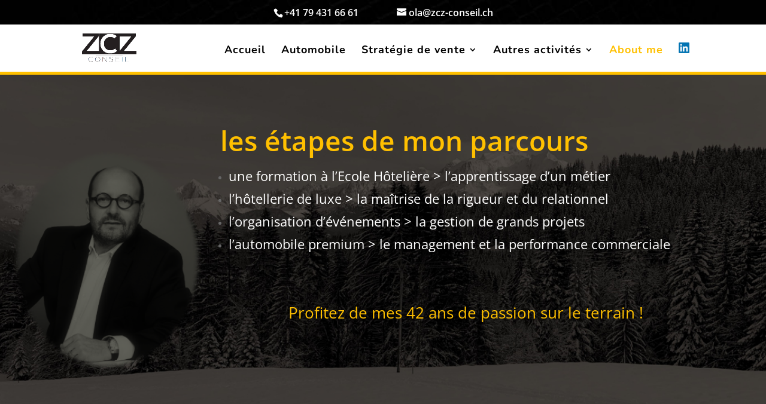

--- FILE ---
content_type: text/css
request_url: https://zcz-conseil.ch/wp-content/et-cache/882/et-core-unified-deferred-882.min.css?ver=1767662618
body_size: 331
content:
div.et_pb_section.et_pb_section_0{background-position:center top;background-image:url(https://zcz-conseil.ch/wp-content/uploads/2022/02/About-me.png)!important}.et_pb_section_0{min-height:600px}.et_pb_section_0.et_pb_section{padding-top:0px}.et_pb_row_0,body #page-container .et-db #et-boc .et-l .et_pb_row_0.et_pb_row,body.et_pb_pagebuilder_layout.single #page-container #et-boc .et-l .et_pb_row_0.et_pb_row,body.et_pb_pagebuilder_layout.single.et_full_width_page #page-container #et-boc .et-l .et_pb_row_0.et_pb_row{width:85%}.et_pb_text_0 h1,.et_pb_text_1 h1{font-size:46px;color:#ffc000!important;line-height:1.5em;text-align:left}.et_pb_text_0 h2,.et_pb_text_1 h2{font-size:22px;color:#FFFFFF!important;line-height:1.3em;text-align:left}.et_pb_text_0 h3{font-size:26px;color:#ffc000!important;text-align:right}.et_pb_text_0{margin-top:50px!important;margin-bottom:6px!important}.et_pb_text_1 h3{font-size:26px;color:#ffc000!important;line-height:1.3em;text-align:right}.et_pb_text_1{width:90%}.et_pb_text_1.et_pb_module{margin-left:0px!important;margin-right:auto!important}@media only screen and (max-width:767px){.et_pb_row_0.et_pb_row{margin-top:0px!important}.et_pb_text_0 h2{font-size:20px}.et_pb_text_0 h3,.et_pb_text_1 h2{font-size:22px}.et_pb_text_1 h3{font-size:26px}}